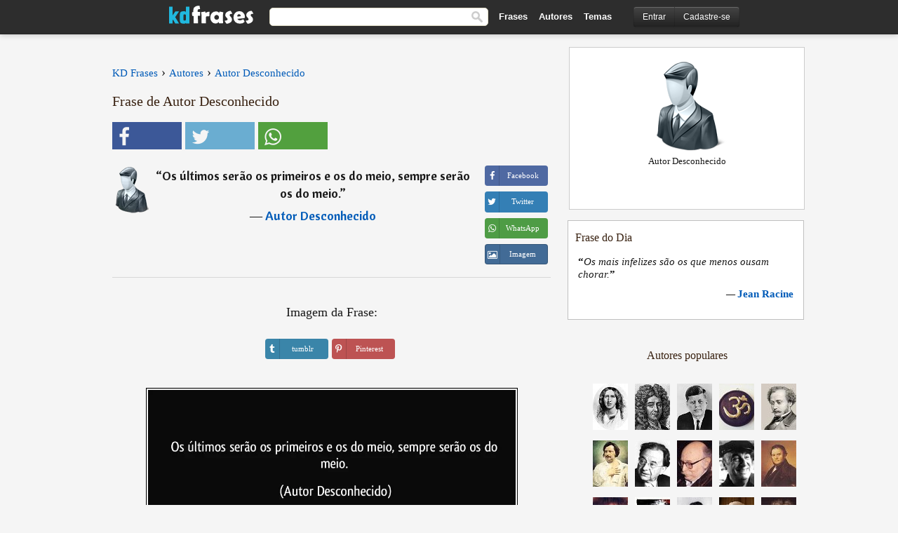

--- FILE ---
content_type: text/html; charset=UTF-8
request_url: https://kdfrases.com/frase/141601
body_size: 6322
content:
<!DOCTYPE html>
<html lang="pt-br" xml:lang="pt-br"><head>
<meta http-equiv="content-type" content="text/html; charset=UTF-8"> 

  <title>Os últimos serão os primeiros e os do meio, sempre serão os...</title>
  
  <meta name="description" content="Os últimos serão os primeiros e os do meio, sempre serão os do meio. - Frases e Citações" />

<link href="/css/basev2.5.3.css" media="screen" rel="stylesheet" type="text/css" />  
  <meta property="og:title" content="Frases, Pensamentos e Citações" />
  <meta property="og:type" content="article" />
  <meta property="og:site_name" content="KD Frases" />
  <meta property="og:description" content="Os últimos serão os primeiros e os do meio, sempre serão os do meio." />
  <meta property="og:image" content="https://kdfrases.com/img/fb-logo7.png" />
  <meta property="og:url" content="https://kdfrases.com/frase/141601" />  
  
  	
	
  <meta name="twitter:card" content="summary">
  <meta name="twitter:site" content="@kdfrases_site">
  <meta name="twitter:title" content="Frases, Pensamentos e Citações">
  <meta name="twitter:description" content="Os últimos serão os primeiros e os do meio, sempre serão os do meio.">
  <meta name="twitter:image" content="https://kdfrases.com/img/fb-logo7.png">
  
  <meta property="fb:app_id" content="270442059728002"/>


  
  <link rel="apple-touch-icon" sizes="57x57" href="/apple-touch-icon-57x57.png?v=2016">
  <link rel="apple-touch-icon" sizes="60x60" href="/apple-touch-icon-60x60.png?v=2016">
  <link rel="apple-touch-icon" sizes="72x72" href="/apple-touch-icon-72x72.png?v=2016">
  <link rel="apple-touch-icon" sizes="76x76" href="/apple-touch-icon-76x76.png?v=2016">
  <link rel="apple-touch-icon" sizes="114x114" href="/apple-touch-icon-114x114.png?v=2016">
  <link rel="apple-touch-icon" sizes="120x120" href="/apple-touch-icon-120x120.png?v=2016">
  <link rel="apple-touch-icon" sizes="144x144" href="/apple-touch-icon-144x144.png?v=2016">
  <link rel="apple-touch-icon" sizes="152x152" href="/apple-touch-icon-152x152.png?v=2016">
  <link rel="apple-touch-icon" sizes="180x180" href="/apple-touch-icon-180x180.png?v=2016">
  <link rel="icon" type="image/png" href="/favicon-32x32.png?v=2016" sizes="32x32">
  <link rel="icon" type="image/png" href="/android-chrome-192x192.png?v=2016" sizes="192x192">
  <link rel="icon" type="image/png" href="/favicon-96x96.png?v=2016" sizes="96x96">
  <link rel="icon" type="image/png" href="/favicon-16x16.png?v=2016" sizes="16x16">
  <link rel="manifest" href="/manifest.json?v=2016">
  <link rel="mask-icon" href="/safari-pinned-tab.svg?v=2016" color="#5bbad5">
  <link rel="shortcut icon" href="/favicon.ico?v=2016">
  <meta name="apple-mobile-web-app-title" content="KD Frases">
  <meta name="application-name" content="KD Frases">
  <meta name="msapplication-TileColor" content="#2b5797">
  <meta name="msapplication-TileImage" content="/mstile-144x144.png?v=2016">
  <meta name="theme-color" content="#ffffff">
  
  <meta name="p:domain_verify" content="9efad8d0f0e34256979662773715f374"/>

   
   <meta name="viewport" content="width=device-width, initial-scale=1, maximum-scale=1">
   
<script async src="https://www.googletagmanager.com/gtag/js?id=G-M09M020TWN"></script>
<script>
  window.dataLayer = window.dataLayer || [];
  function gtag(){dataLayer.push(arguments);}
  gtag('js', new Date());

  gtag('config', 'G-M09M020TWN');
</script>
<link rel="canonical" href="https://kdfrases.com/frase/141601" />
<script async src="https://pagead2.googlesyndication.com/pagead/js/adsbygoogle.js?client=ca-pub-6631402814758980"
     crossorigin="anonymous"></script>

 
</head>

<body itemscope itemtype="http://schema.org/WebPage">
<div class="content">
  

  <div id="tbar_w">
	<div class="uitext" id="siteheader">

<div class="shwrapper">	


<div id="logo">
<a href="/">

<img alt="KD Frases - Frases, Pensamentos e Citações" src="/img/kdf_v2.svg" width="120" height="36">

</a>
</div>
<div id="sitesearch">
<form accept-charset="UTF-8" action="/frases/" method="get" name="headerSearchForm">
<div class="auto_complete_field_wrapper">
<input class="greyText" id="sitesearch_field" name="q" type="text" autocomplete="off">        
<input type="hidden" name="t" value="1">

</div>
<button id="mainsearchbtn" type="submit"><img alt="Buscar Frases" src="/img/mg.png" title="Buscar Frases"  width="16" height="16"></button>
</form>
</div>

<ul class="nav" id="sitenav">
<li>
<a href="/frases-selecionadas" class="navlink" id="quotesli">Frases</a>
</li>
<li>
<a href="/autores/" class="navlink" id="authorsli">Autores</a>
</li>

<li>
<a href="/temas/" class="navlink" id="topicsli">Temas</a>
</li>

</ul>

<div class="loginbar">
<div class="ubtn-group" id="lbsearch"><a href="/frases/" class="ubtn ubtn-inverse"> <i class="icon-search icon-white nbarbtn"></i></a></div><div class="ubtn-group" id="lbmore"><a href="#showmore" class="ubtn ubtn-inverse"> <i class="icon-menu icon-white nbarbtn"></i></a></div><div class="ubtn-group" id="lubtn"><a href="/login" class="ubtn ubtn-inverse"> <i class="icon-user icon-white nbarbtn"></i></a></div><div class="ubtn-group">
<a rel="nofollow" href="/login" class="ubtn ubtn-inverse" id="lbloginbtn"> Entrar</a><a rel="nofollow" href="/registrar" class="ubtn ubtn-inverse" id="lbregisterbtn"> Cadastre-se</a></div>
</div>



</div>
</div>

</div>
 



  <div class="mainContentContainer ">
  
    
    <div class="mainContent">
      

      <div class="mainContentFloat">

<div class="leftContainer">
	<br>
	
	<div id="breadcrumbs"><ol itemscope itemtype="http://schema.org/BreadcrumbList" class="obdc"><li itemprop="itemListElement" itemscope itemtype="http://schema.org/ListItem"><a itemprop="item" href="/"><span itemprop="name">KD Frases</span></a><meta itemprop="position" content="1" /></li><li class="bdcsp"> › </li><li itemprop="itemListElement" itemscope itemtype="http://schema.org/ListItem"><a itemprop="item" href="/autores"><span itemprop="name">Autores</span></a><meta itemprop="position" content="2" /></li><li class="bdcsp"> › </li><li itemprop="itemListElement" itemscope itemtype="http://schema.org/ListItem"><a itemprop="item" href="/autor/autor-desconhecido"><span itemprop="name">Autor Desconhecido</span></a><meta itemprop="position" content="3" /></li></ol></div><h1>Frase de Autor Desconhecido</h1><div class="search_social"><div class="fb_share"><button class="socialBtn square share_btn sbtn2" data-url="https://www.facebook.com/sharer/sharer.php?u=https://kdfrases.com/frase/141601"><i class="fa-facebook fa sb2"></i><span></span></button></div><div class="tweet_share"><button class="socialBtn square share_btn sbtn2" data-url="https://twitter.com/intent/tweet?original_referer=https://kdfrases.com/frase/141601&amp;text=Os+%C3%BAltimos+ser%C3%A3o+os+primeiros+e+os+do+meio%2C+sempre+ser%C3%A3o+os+do+meio.&amp;url=https://kdfrases.com/frase/141601"><i class="fa-twitter fa sb2"></i><span></span></button></div><div class="wapp_share"><button class="socialBtn square share_btn sbtn2"  data-url="https://api.whatsapp.com/send?text=Os últimos serão os primeiros e os do meio, sempre serão os do meio. - https://kdfrases.com/frase/141601"><i class="fa-wapp fa sb2"></i><span></span></button></div></div><div class="quotes"><div class="quote"><div class="quoteDetails"><table><tbody><tr><td class="qd_td"><a href="/autor/autor-desconhecido"><picture><source type="image/webp" srcset="/img/1.webp" data-srcset="/webp/img/autor-small.webp 1x, /webp/img/autor-small@2x.webp 2x"><source type="image/jpeg" srcset="/img/1.png" data-srcset="/img/autor-small.png 1x, /img/autor-small@2x.png 2x"><img src="/img/1.png" class="lazy" alt="Autor Desconhecido"  data-src="/img/autor-small.png" data-srcset="/img/autor-small@2x.png 2x" width="50" height="66" /></picture></a></td><td class="swidth"><div class="quoteText2">“<a href="/frase/141601" class="qlink">Os últimos serão os primeiros e os do meio, sempre serão os do meio.</a>” <br><div class="qauthor">  ― <a href="/autor/autor-desconhecido">Autor Desconhecido</a></div></div></td></tr></tbody></table></div><div class="action"><div class="acdblock"><div class="abtndiv"><button data-url="https://www.facebook.com/sharer/sharer.php?u=https://kdfrases.com/frase/141601" class="btn btn-block btn-social btn-xs btn-facebook share_btn sbtn1" > <span class="fa fa-facebook"></span><span>Facebook</span></button></div><div class="abtndiv"><button data-url="https://twitter.com/intent/tweet?original_referer=https://kdfrases.com/frase/141601&amp;text=Os+%C3%BAltimos+ser%C3%A3o+os+primeiros+e+os+do+meio%2C+sempre+ser%C3%A3o+os+do+meio.&amp;url=https://kdfrases.com/frase/141601" class="btn btn-block btn-social btn-xs btn-twitter share_btn sbtn1"> <span class="fa fa-twitter"></span><span>Twitter</span></button></div><div class="wappbtn abtndiv"><button class="btn btn-block btn-social btn-xs btn-wapp share_btn sbtn1" data-url="https://api.whatsapp.com/send?text=Os últimos serão os primeiros e os do meio, sempre serão os do meio. - Autor Desconhecido - https://kdfrases.com/frase/141601"> <span class="fa fa-wapp"></span><span>WhatsApp</span></button></div><div class="abtndiv"><a href="/frase/141601" class="btn btn-block btn-social btn-xs btn-img"> <span class="fa fa-img"></span><div class="abtnlabel">Imagem</div></a></div></div></div></div></div><div class="flleft tcenter swidth" id="imgfrase"><div class="fs18"><br>Imagem da Frase: </div><br><div id="isbtns"><div><div class="abtndiv"><button data-url="https://www.tumblr.com/share/photo?source=https%3A%2F%2Fkdfrases.com%2Ffrases-imagens%2Ffrase-os-ultimos-serao-os-primeiros-e-os-do-meio-sempre-serao-os-do-meio-autor-desconhecido-141601.jpg&amp;tags=frases%2Cfrase%2Ccita%C3%A7%C3%A3o%2CAutor+Desconhecido&amp;caption=Os+%C3%BAltimos+ser%C3%A3o+os+primeiros+e+os+do+meio%2C+sempre+ser%C3%A3o+os+do+meio.+%3Cbr%3E+%28Autor+Desconhecido%29&amp;clickthru=https%3A%2F%2Fkdfrases.com%2Ffrase%2F141601" class="btn btn-block btn-social btn-xs2 btn-tumblr share_btn sbtn1"> <span class="fa fa-tumblr"></span><span>tumblr</span></button></div><div class="abtndiv"><button data-url="https://pinterest.com/pin/create/button/?url=https%3A%2F%2Fkdfrases.com%2Ffrase%2F141601&amp;media=https%3A%2F%2Fkdfrases.com%2Ffrases-imagens%2Ffrase-os-ultimos-serao-os-primeiros-e-os-do-meio-sempre-serao-os-do-meio-autor-desconhecido-141601.jpg&amp;description=Os+%C3%BAltimos+ser%C3%A3o+os+primeiros+e+os+do+meio%2C+sempre+ser%C3%A3o+os+do+meio.+%28Autor+Desconhecido%29" class="btn btn-block btn-social btn-xs2 btn-pinterest share_btn sbtn1"> <span class="fa fa-pinterest"></span><span>Pinterest</span></button></div></div></div><br><br><picture><source type="image/webp" srcset="/webp/frases-imagens/frase-os-ultimos-serao-os-primeiros-e-os-do-meio-sempre-serao-os-do-meio-autor-desconhecido-141601.webp"><source type="image/jpeg" srcset="/frases-imagens/frase-os-ultimos-serao-os-primeiros-e-os-do-meio-sempre-serao-os-do-meio-autor-desconhecido-141601.jpg"><img itemprop="image" class="picmw" width="530" height="249" src="/frases-imagens/frase-os-ultimos-serao-os-primeiros-e-os-do-meio-sempre-serao-os-do-meio-autor-desconhecido-141601.jpg" alt="Os últimos serão os primeiros e os do meio, sempre serão os do meio. (Autor Desconhecido)" ></picture><br></div><div class="opauthor">Frases Populares de outros autores</div><div class="quotes"><div class="quote"><div class="quoteDetails"><table><tbody><tr><td class="qd_td"><a href="/autor/francis-bacon"><picture><source type="image/webp" srcset="/img/1.webp" data-srcset="/webp/imagens/francis-bacon-s1.webp 1x, /webp/imagens/francis-bacon-s1@2x.webp 2x"><source type="image/jpeg" srcset="/img/1.png" data-srcset="/imagens/francis-bacon-s1.jpg 1x, /imagens/francis-bacon-s1@2x.jpg 2x"><img src="/img/1.png" class="lazy" alt="Francis Bacon"  data-src="/imagens/francis-bacon-s1.jpg" data-srcset="/imagens/francis-bacon-s1@2x.jpg 2x" width="50" height="66" /></picture></a></td><td class="swidth"><div class="quoteText2">“<a href="/frase/100917" class="qlink">O homem deve criar as oportunidades e não somente encontrá-las.</a>” <br><div class="qauthor">  ― <a href="/autor/francis-bacon">Francis Bacon</a></div></div></td></tr></tbody></table></div><div class="action"><div class="acdblock"><div class="abtndiv"><button data-url="https://www.facebook.com/sharer/sharer.php?u=https://kdfrases.com/frase/100917" class="btn btn-block btn-social btn-xs btn-facebook share_btn sbtn1" > <span class="fa fa-facebook"></span><span>Facebook</span></button></div><div class="abtndiv"><button data-url="https://twitter.com/intent/tweet?original_referer=https://kdfrases.com/frase/100917&amp;text=O+homem+deve+criar+as+oportunidades+e+n%C3%A3o+somente+encontr%C3%A1-las.&amp;url=https://kdfrases.com/frase/100917" class="btn btn-block btn-social btn-xs btn-twitter share_btn sbtn1"> <span class="fa fa-twitter"></span><span>Twitter</span></button></div><div class="wappbtn abtndiv"><button class="btn btn-block btn-social btn-xs btn-wapp share_btn sbtn1" data-url="https://api.whatsapp.com/send?text=O homem deve criar as oportunidades e não somente encontrá-las. - Francis Bacon - https://kdfrases.com/frase/100917"> <span class="fa fa-wapp"></span><span>WhatsApp</span></button></div><div class="abtndiv"><a href="/frase/100917" class="btn btn-block btn-social btn-xs btn-img"> <span class="fa fa-img"></span><div class="abtnlabel">Imagem</div></a></div></div></div></div><div class="quote"><div class="quoteDetails"><table><tbody><tr><td class="qd_td"><a href="/autor/isabel-allende"><picture><source type="image/webp" srcset="/img/1.webp" data-srcset="/webp/imagens/isabel-allende-s1.webp 1x, /webp/imagens/isabel-allende-s1@2x.webp 2x"><source type="image/jpeg" srcset="/img/1.png" data-srcset="/imagens/isabel-allende-s1.jpg 1x, /imagens/isabel-allende-s1@2x.jpg 2x"><img src="/img/1.png" class="lazy" alt="Isabel Allende"  data-src="/imagens/isabel-allende-s1.jpg" data-srcset="/imagens/isabel-allende-s1@2x.jpg 2x" width="50" height="66" /></picture></a></td><td class="swidth"><div class="quoteText2">“<a href="/frase/159687" class="qlink">Se escrevo alguma coisa, temo que ela aconteça, se amo demais alguma pessoa, tenho medo de perdê-la; no entanto, não posso deixar de escrever, nem de amar...</a>” <br><div class="qauthor">  ― <a href="/autor/isabel-allende">Isabel Allende</a></div></div></td></tr></tbody></table></div><div class="action"><div class="acdblock"><div class="abtndiv"><button data-url="https://www.facebook.com/sharer/sharer.php?u=https://kdfrases.com/frase/159687" class="btn btn-block btn-social btn-xs btn-facebook share_btn sbtn1" > <span class="fa fa-facebook"></span><span>Facebook</span></button></div><div class="abtndiv"><button data-url="https://twitter.com/intent/tweet?original_referer=https://kdfrases.com/frase/159687&amp;text=Se+escrevo+alguma+coisa%2C+temo+que+ela+aconte%C3%A7a%2C+se+amo+demais+alguma+pessoa%2C+tenho+medo+de+perd%C3%AA-la%3B+no+entanto%2C+n%C3%A3o+posso+deixar+de+escrever%2C+nem+de+amar...&amp;url=https://kdfrases.com/frase/159687" class="btn btn-block btn-social btn-xs btn-twitter share_btn sbtn1"> <span class="fa fa-twitter"></span><span>Twitter</span></button></div><div class="wappbtn abtndiv"><button class="btn btn-block btn-social btn-xs btn-wapp share_btn sbtn1" data-url="https://api.whatsapp.com/send?text=Se escrevo alguma coisa, temo que ela aconteça, se amo demais alguma pessoa, tenho medo de perdê-la; no entanto, não posso deixar de escrever, nem de amar... - Isabel Allende - https://kdfrases.com/frase/159687"> <span class="fa fa-wapp"></span><span>WhatsApp</span></button></div><div class="abtndiv"><a href="/frase/159687" class="btn btn-block btn-social btn-xs btn-img"> <span class="fa fa-img"></span><div class="abtnlabel">Imagem</div></a></div></div></div></div><div class="quote"><div class="quoteDetails"><table><tbody><tr><td class="qd_td"><a href="/autor/jigoro-kano"><picture><source type="image/webp" srcset="/img/1.webp" data-srcset="/webp/imagens/jigoro-kano-s1.webp 1x, /webp/imagens/jigoro-kano-s1@2x.webp 2x"><source type="image/jpeg" srcset="/img/1.png" data-srcset="/imagens/jigoro-kano-s1.jpg 1x, /imagens/jigoro-kano-s1@2x.jpg 2x"><img src="/img/1.png" class="lazy" alt="Jigoro Kano"  data-src="/imagens/jigoro-kano-s1.jpg" data-srcset="/imagens/jigoro-kano-s1@2x.jpg 2x" width="50" height="66" /></picture></a></td><td class="swidth"><div class="quoteText2">“<a href="/frase/127539" class="qlink">Somente se aproxima da perfeição quem a procura com constância, sabedoria e sobre tudo muita humildade.</a>” <br><div class="qauthor">  ― <a href="/autor/jigoro-kano">Jigoro Kano</a></div></div></td></tr></tbody></table></div><div class="action"><div class="acdblock"><div class="abtndiv"><button data-url="https://www.facebook.com/sharer/sharer.php?u=https://kdfrases.com/frase/127539" class="btn btn-block btn-social btn-xs btn-facebook share_btn sbtn1" > <span class="fa fa-facebook"></span><span>Facebook</span></button></div><div class="abtndiv"><button data-url="https://twitter.com/intent/tweet?original_referer=https://kdfrases.com/frase/127539&amp;text=Somente+se+aproxima+da+perfei%C3%A7%C3%A3o+quem+a+procura+com+const%C3%A2ncia%2C+sabedoria+e+sobre+tudo+muita+humildade.&amp;url=https://kdfrases.com/frase/127539" class="btn btn-block btn-social btn-xs btn-twitter share_btn sbtn1"> <span class="fa fa-twitter"></span><span>Twitter</span></button></div><div class="wappbtn abtndiv"><button class="btn btn-block btn-social btn-xs btn-wapp share_btn sbtn1" data-url="https://api.whatsapp.com/send?text=Somente se aproxima da perfeição quem a procura com constância, sabedoria e sobre tudo muita humildade. - Jigoro Kano - https://kdfrases.com/frase/127539"> <span class="fa fa-wapp"></span><span>WhatsApp</span></button></div><div class="abtndiv"><a href="/frase/127539" class="btn btn-block btn-social btn-xs btn-img"> <span class="fa fa-img"></span><div class="abtnlabel">Imagem</div></a></div></div></div></div></div></div>
<div class="rightContainer">
<div id="ainfobox"><div id="abadivr">Sobre o Autor:</div><picture><source type="image/jpeg" srcset="/img/autor.png"><img class="maxpicw" width="128" height="128" src="/img/autor.png" alt="Autor Desconhecido"/></picture><br>Autor Desconhecido<div id="ainfodata"><br></div><div class="tagsblock"></div><div class="clear"></div></div>    <div class="clearFloats bigBox qotd flleft" id="quote_of_the_day" ><div class="h2Container gradientHeaderContainer flleft"><h2 class="brownBackground">Frase do Dia</h2></div><div class="bigBoxBody"><div class="bigBoxContent containerWithHeaderContent">
      <div id="quoteoftheday">
        <div class="stacked mediumText"><b>“</b><i>Os mais infelizes são os que menos ousam chorar.</i><b>”</b> </div>
<div class="textRight">

<div class="textRight mt10">
—
<a href="/autor/jean-racine"><strong class="mediumText">Jean Racine</strong></a>
</div>
</div>

      </div>
	  

<div class="clear"></div></div></div><div class="bigBoxBottom"></div></div>
<div class="clear"></div>
<br>



<div id="exbar">
<a id="showmore">&nbsp;</a>
<div class="ubtn-group"><a href="/frases-selecionadas" class="ubtn ubtn-inverse">Frases</a></div><div class="ubtn-group"><a href="/autores/" class="ubtn ubtn-inverse">Autores</a></div><div class="ubtn-group"><a href="/filmes/" class="ubtn ubtn-inverse">Filmes</a></div><div class="ubtn-group"><a href="/temas/" class="ubtn ubtn-inverse">Temas</a></div></div>
  <div class="containerWithHeader clearFloats bigBox"><div class="h2Container gradientHeaderContainer popalb"><h2 class="brownBackground">Autores populares</h2></div><div class="bigBoxBody"><div class="bigBoxContent containerWithHeaderContent">
      
	  <div class="dpopauth"><div class="pop_authors" id="apop1" ><a href="/autor/george-eliot"><picture><source type="image/jpeg" srcset="/img/1.png" data-srcset="/imagens/george-eliot-s1.jpg 1x, /imagens/george-eliot-s1@2x.jpg 2x"><img class="lazy" src="/img/1.png" data-src="/imagens/george-eliot-s1.jpg" data-srcset="/imagens/george-eliot-s1@2x.jpg 2x" width="50" height="66" alt="George Eliot" title="George Eliot" /></picture></a></div><div class="pop_authors" id="apop2" ><a href="/autor/jean-de-la-bruyere"><picture><source type="image/jpeg" srcset="/img/1.png" data-srcset="/imagens/jean-de-la-bruyere-s1.jpg 1x, /imagens/jean-de-la-bruyere-s1@2x.jpg 2x"><img class="lazy" src="/img/1.png" data-src="/imagens/jean-de-la-bruyere-s1.jpg" data-srcset="/imagens/jean-de-la-bruyere-s1@2x.jpg 2x" width="50" height="66" alt="Jean de la Bruyere" title="Jean de la Bruyere" /></picture></a></div><div class="pop_authors" id="apop3" ><a href="/autor/john-f.-kennedy"><picture><source type="image/jpeg" srcset="/img/1.png" data-srcset="/imagens/john-f-kennedy-s1.jpg 1x, /imagens/john-f-kennedy-s1@2x.jpg 2x"><img class="lazy" src="/img/1.png" data-src="/imagens/john-f-kennedy-s1.jpg" data-srcset="/imagens/john-f-kennedy-s1@2x.jpg 2x" width="50" height="66" alt="John F. Kennedy" title="John F. Kennedy" /></picture></a></div><div class="pop_authors" id="apop4" ><a href="/autor/frases-hindus"><picture><source type="image/jpeg" srcset="/img/1.png" data-srcset="/imagens/frases-hindus-s1.jpg 1x, /imagens/frases-hindus-s1@2x.jpg 2x"><img class="lazy" src="/img/1.png" data-src="/imagens/frases-hindus-s1.jpg" data-srcset="/imagens/frases-hindus-s1@2x.jpg 2x" width="50" height="66" alt="Frases Hindus" title="Frases Hindus" /></picture></a></div><div class="pop_authors" id="apop5" ><a href="/autor/alexandre-dumas-(filho)"><picture><source type="image/jpeg" srcset="/img/1.png" data-srcset="/imagens/alexandre-dumas-filho-s1.jpg 1x, /imagens/alexandre-dumas-filho-s1@2x.jpg 2x"><img class="lazy" src="/img/1.png" data-src="/imagens/alexandre-dumas-filho-s1.jpg" data-srcset="/imagens/alexandre-dumas-filho-s1@2x.jpg 2x" width="50" height="66" alt="Alexandre Dumas (filho)" title="Alexandre Dumas (filho)" /></picture></a></div><div class="pop_authors" id="apop6" ><a href="/autor/honoré-de-balzac"><picture><source type="image/jpeg" srcset="/img/1.png" data-srcset="/imagens/honore-de-balzac-s1.jpg 1x, /imagens/honore-de-balzac-s1@2x.jpg 2x"><img class="lazy" src="/img/1.png" data-src="/imagens/honore-de-balzac-s1.jpg" data-srcset="/imagens/honore-de-balzac-s1@2x.jpg 2x" width="50" height="66" alt="Honoré de Balzac" title="Honoré de Balzac" /></picture></a></div><div class="pop_authors" id="apop7" ><a href="/autor/erich-fromm"><picture><source type="image/jpeg" srcset="/img/1.png" data-srcset="/imagens/erich-fromm-s1.jpg 1x, /imagens/erich-fromm-s1@2x.jpg 2x"><img class="lazy" src="/img/1.png" data-src="/imagens/erich-fromm-s1.jpg" data-srcset="/imagens/erich-fromm-s1@2x.jpg 2x" width="50" height="66" alt="Erich Fromm" title="Erich Fromm" /></picture></a></div><div class="pop_authors" id="apop8" ><a href="/autor/jean-rostand"><picture><source type="image/jpeg" srcset="/img/1.png" data-srcset="/imagens/jean-rostand-s1.jpg 1x, /imagens/jean-rostand-s1@2x.jpg 2x"><img class="lazy" src="/img/1.png" data-src="/imagens/jean-rostand-s1.jpg" data-srcset="/imagens/jean-rostand-s1@2x.jpg 2x" width="50" height="66" alt="Jean Rostand" title="Jean Rostand" /></picture></a></div><div class="pop_authors" id="apop9" ><a href="/autor/pablo-neruda"><picture><source type="image/jpeg" srcset="/img/1.png" data-srcset="/imagens/pablo-neruda-s1.jpg 1x, /imagens/pablo-neruda-s1@2x.jpg 2x"><img class="lazy" src="/img/1.png" data-src="/imagens/pablo-neruda-s1.jpg" data-srcset="/imagens/pablo-neruda-s1@2x.jpg 2x" width="50" height="66" alt="Pablo Neruda" title="Pablo Neruda" /></picture></a></div><div class="pop_authors" id="apop10" ><a href="/autor/stendhal"><picture><source type="image/jpeg" srcset="/img/1.png" data-srcset="/imagens/stendhal-s1.jpg 1x, /imagens/stendhal-s1@2x.jpg 2x"><img class="lazy" src="/img/1.png" data-src="/imagens/stendhal-s1.jpg" data-srcset="/imagens/stendhal-s1@2x.jpg 2x" width="50" height="66" alt="Stendhal" title="Stendhal" /></picture></a></div><div class="pop_authors" id="apop11" ><a href="/autor/isabel-allende"><picture><source type="image/jpeg" srcset="/img/1.png" data-srcset="/imagens/isabel-allende-s1.jpg 1x, /imagens/isabel-allende-s1@2x.jpg 2x"><img class="lazy" src="/img/1.png" data-src="/imagens/isabel-allende-s1.jpg" data-srcset="/imagens/isabel-allende-s1@2x.jpg 2x" width="50" height="66" alt="Isabel Allende" title="Isabel Allende" /></picture></a></div><div class="pop_authors" id="apop12" ><a href="/autor/teixeira-de-pascoaes"><picture><source type="image/jpeg" srcset="/img/1.png" data-srcset="/imagens/teixeira-de-pascoaes-s1.jpg 1x, /imagens/teixeira-de-pascoaes-s1@2x.jpg 2x"><img class="lazy" src="/img/1.png" data-src="/imagens/teixeira-de-pascoaes-s1.jpg" data-srcset="/imagens/teixeira-de-pascoaes-s1@2x.jpg 2x" width="50" height="66" alt="Teixeira de Pascoaes" title="Teixeira de Pascoaes" /></picture></a></div><div class="pop_authors" id="apop13" ><a href="/autor/carmen-sylva"><picture><source type="image/jpeg" srcset="/img/1.png" data-srcset="/imagens/carmen-sylva-s1.jpg 1x, /imagens/carmen-sylva-s1@2x.jpg 2x"><img class="lazy" src="/img/1.png" data-src="/imagens/carmen-sylva-s1.jpg" data-srcset="/imagens/carmen-sylva-s1@2x.jpg 2x" width="50" height="66" alt="Carmen Sylva" title="Carmen Sylva" /></picture></a></div><div class="pop_authors" id="apop14" ><a href="/autor/homero"><picture><source type="image/jpeg" srcset="/img/1.png" data-srcset="/imagens/homero-s1.jpg 1x, /imagens/homero-s1@2x.jpg 2x"><img class="lazy" src="/img/1.png" data-src="/imagens/homero-s1.jpg" data-srcset="/imagens/homero-s1@2x.jpg 2x" width="50" height="66" alt="Homero" title="Homero" /></picture></a></div><div class="pop_authors" id="apop15" ><a href="/autor/jonathan-swift"><picture><source type="image/jpeg" srcset="/img/1.png" data-srcset="/imagens/jonathan-swift-s1.jpg 1x, /imagens/jonathan-swift-s1@2x.jpg 2x"><img class="lazy" src="/img/1.png" data-src="/imagens/jonathan-swift-s1.jpg" data-srcset="/imagens/jonathan-swift-s1@2x.jpg 2x" width="50" height="66" alt="Jonathan Swift" title="Jonathan Swift" /></picture></a></div><div class="pop_authors dnone" id="apop16" ><a href="/autor/roberto-carlos"><picture><source type="image/jpeg" srcset="/img/1.png" data-srcset="/imagens/roberto-carlos-s1.jpg 1x, /imagens/roberto-carlos-s1@2x.jpg 2x"><img class="lazy" src="/img/1.png" data-src="/imagens/roberto-carlos-s1.jpg" data-srcset="/imagens/roberto-carlos-s1@2x.jpg 2x" width="50" height="66" alt="Roberto Carlos" title="Roberto Carlos" /></picture></a></div></div>

<div class="clear"></div>

<div class="atag" id="mpopauthors"><a href="/autores/procurar/populares">Mais autores populares</a></div>

</div></div>

<div class="bigBoxBottom"></div></div>


<br>
  <div class="containerWithHeader clearFloats bigBox"><div class="h2Container gradientHeaderContainer popalb"><h2 class="brownBackground">Temas mais populares</h2></div><div id="themesblock" class="bigBoxBody"><div class="bigBoxContent containerWithHeaderContent">
      
	  <div class="swidth tcenter" id="tdivblock"><div class="atag mwtag"><a href="/frases/amor" class="actionLinkLite">Amor</a></div><div class="atag mwtag"><a href="/frases/vida" class="actionLinkLite">Vida</a></div><div class="atag mwtag"><a href="/frases/homem" class="actionLinkLite">Homem</a></div><div class="atag mwtag"><a href="/frases/amigos" class="actionLinkLite">Amigos</a></div><div class="atag mwtag"><a href="/frases/mundo" class="actionLinkLite">Mundo</a></div><div class="atag mwtag"><a href="/frases/bem" class="actionLinkLite">Bem</a></div><div class="atag mwtag"><a href="/frases/tempo" class="actionLinkLite">Tempo</a></div><div class="atag mwtag"><a href="/frases/deus" class="actionLinkLite">Deus</a></div><div class="atag mwtag"><a href="/frases/verdade" class="actionLinkLite">Verdade</a></div><div class="atag mwtag"><a href="/frases/coração" class="actionLinkLite">Coração</a></div><div class="atag mwtag"><a href="/frases/mulher" class="actionLinkLite">Mulher</a></div><div class="atag mwtag"><a href="/frases/felicidade" class="actionLinkLite">Felicidade</a></div><div class="atag mwtag"><a href="/frases/amizade" class="actionLinkLite">Amizade</a></div><div class="atag mwtag"><a href="/frases/alma" class="actionLinkLite">Alma</a></div><div class="atag mwtag"><a href="/frases/mal" class="actionLinkLite">Mal</a></div><div class="atag mwtag"><a href="/frases/medo" class="actionLinkLite">Medo</a></div><div class="atag mwtag"><a href="/frases/hoje" class="actionLinkLite">Hoje</a></div><div class="atag mwtag"><a href="/frases/poder" class="actionLinkLite">Poder</a></div><div class="atag mwtag"><a href="/frases/liberdade" class="actionLinkLite">Liberdade</a></div><div class="atag mwtag"><a href="/frases/palavras" class="actionLinkLite">Palavras</a></div><div class="atag mwtag"><a href="/frases/trabalho" class="actionLinkLite">Trabalho</a></div><div class="atag mwtag"><a href="/frases/dinheiro" class="actionLinkLite">Dinheiro</a></div><div class="atag mwtag"><a href="/frases/força" class="actionLinkLite">Força</a></div><div class="atag mwtag"><a href="/frases/natureza" class="actionLinkLite">Natureza</a></div><div class="atag mwtag"><a href="/frases/razão" class="actionLinkLite">Razão</a></div><div class="atag mwtag"><a href="/frases/caminho" class="actionLinkLite">Caminho</a></div><div class="atag mwtag"><a href="/frases/dor" class="actionLinkLite">Dor</a></div><div class="atag mwtag"><a href="/frases/fim" class="actionLinkLite">Fim</a></div><div class="atag mwtag"><a href="/frases/falar" class="actionLinkLite">Falar</a></div><div class="atag mwtag"><a href="/frases/espírito" class="actionLinkLite">Espírito</a></div><div class="atag mwtag"><a href="/frases/pais" class="actionLinkLite">Pais</a></div><div class="atag mwtag"><a href="/frases/música" class="actionLinkLite">Música</a></div><div class="atag mwtag"><a href="/frases/sucesso" class="actionLinkLite">Sucesso</a></div><div class="atag mwtag"><a href="/frases/futuro" class="actionLinkLite">Futuro</a></div><div class="atag mwtag"><a href="/frases/aniversário" class="actionLinkLite">Aniversário</a></div><div class="atag mwtag"><a href="/frases/vontade" class="actionLinkLite">Vontade</a></div></div>
<div class="clear"></div></div></div>
<div class="bigBoxBottom"></div>

<br><div><a rel="nofollow" href="/registrar" class="kfbutton addq">Adicionar uma frase</a></div>
<div class="usq"><div class="atag" id="uquotes"><a href="/frases-usuarios">Frases adicionadas por usuários</a></div></div>


<br><br>


<div>
</div>





</div>

</div>


      </div>
      <div class="clear"></div>
    </div>
    <div class="clear"></div>
  </div>

  <div class="clear"></div>
    <div class="footerContainer">
    <div class="footer">
      <div class="copyright">
        © 2012-2026 KD Frases      </div>
      <div class="adminLinksContainer">
        <ul class="adminLinks">
			<li>
            <a target="_blank" href="https://www.facebook.com/sitekdfrases" class="first" >Página no Facebook</a>
          </li>
		  <li>
            <a target="_blank" href="https://twitter.com/kdfrases_site">Twitter</a>
          </li>
		  
		  <li>
            <a target="_blank" href="https://www.instagram.com/kdfrases_site/">Instagram</a>
          </li>


          <li>
            <a href="/sobre/">Sobre</a>
          </li>
		  
		  <li>
            <a href="/privacidade">Política de Privacidade</a>
          </li>
		  
          <li>
            <a href="/contato/">Contato</a>
          </li>

        </ul>
        <br><br>
      </div>
    </div>
  </div>

  
<script>
(function() {
      function gs(url,success){
        var script=document.createElement('script');
        script.src=url;
        var head=document.getElementsByTagName('head')[0],
            done=false;
        script.onload=script.onreadystatechange = function(){
          if ( !done && (!this.readyState || this.readyState == 'loaded' || this.readyState == 'complete') ) {
            done=true;
            success();
            script.onload = script.onreadystatechange = null;
            head.removeChild(script);
          }
        };
        head.appendChild(script);
      }
        gs('https://ajax.googleapis.com/ajax/libs/jquery/1.8.0/jquery.min.js',function(){	
		
		gs('https://kdfrases.com/js/kdf.v5.3.js',function(){		
		})
            
        });
    })();
</script>

		<link rel="preload" href="https://fonts.googleapis.com/css2?family=Cantora+One&display=swap" as="style" onload="this.onload=null;this.rel='stylesheet'">
<noscript><link href="https://fonts.googleapis.com/css2?family=Cantora+One&display=swap" rel="stylesheet"></noscript> 
</div>


<script defer src="https://static.cloudflareinsights.com/beacon.min.js/vcd15cbe7772f49c399c6a5babf22c1241717689176015" integrity="sha512-ZpsOmlRQV6y907TI0dKBHq9Md29nnaEIPlkf84rnaERnq6zvWvPUqr2ft8M1aS28oN72PdrCzSjY4U6VaAw1EQ==" data-cf-beacon='{"version":"2024.11.0","token":"3e30148afa36448cafde18f0000f759a","r":1,"server_timing":{"name":{"cfCacheStatus":true,"cfEdge":true,"cfExtPri":true,"cfL4":true,"cfOrigin":true,"cfSpeedBrain":true},"location_startswith":null}}' crossorigin="anonymous"></script>
</body></html>


--- FILE ---
content_type: text/html; charset=utf-8
request_url: https://www.google.com/recaptcha/api2/aframe
body_size: 221
content:
<!DOCTYPE HTML><html><head><meta http-equiv="content-type" content="text/html; charset=UTF-8"></head><body><script nonce="HxceX4lNP3mtHmRiZcDyGw">/** Anti-fraud and anti-abuse applications only. See google.com/recaptcha */ try{var clients={'sodar':'https://pagead2.googlesyndication.com/pagead/sodar?'};window.addEventListener("message",function(a){try{if(a.source===window.parent){var b=JSON.parse(a.data);var c=clients[b['id']];if(c){var d=document.createElement('img');d.src=c+b['params']+'&rc='+(localStorage.getItem("rc::a")?sessionStorage.getItem("rc::b"):"");window.document.body.appendChild(d);sessionStorage.setItem("rc::e",parseInt(sessionStorage.getItem("rc::e")||0)+1);localStorage.setItem("rc::h",'1768986190983');}}}catch(b){}});window.parent.postMessage("_grecaptcha_ready", "*");}catch(b){}</script></body></html>